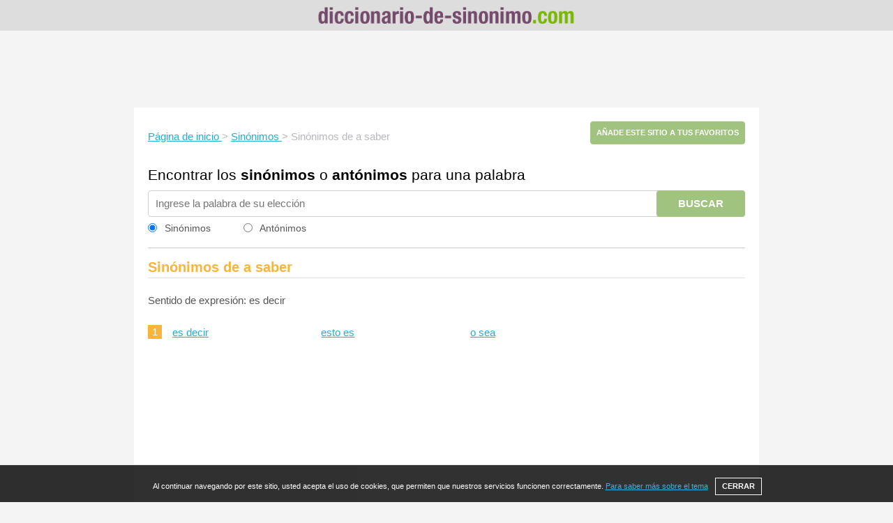

--- FILE ---
content_type: text/html; charset=utf-8
request_url: https://www.google.com/recaptcha/api2/aframe
body_size: 267
content:
<!DOCTYPE HTML><html><head><meta http-equiv="content-type" content="text/html; charset=UTF-8"></head><body><script nonce="dRoZNOz0g2xtjeWAG94_mQ">/** Anti-fraud and anti-abuse applications only. See google.com/recaptcha */ try{var clients={'sodar':'https://pagead2.googlesyndication.com/pagead/sodar?'};window.addEventListener("message",function(a){try{if(a.source===window.parent){var b=JSON.parse(a.data);var c=clients[b['id']];if(c){var d=document.createElement('img');d.src=c+b['params']+'&rc='+(localStorage.getItem("rc::a")?sessionStorage.getItem("rc::b"):"");window.document.body.appendChild(d);sessionStorage.setItem("rc::e",parseInt(sessionStorage.getItem("rc::e")||0)+1);localStorage.setItem("rc::h",'1769192019918');}}}catch(b){}});window.parent.postMessage("_grecaptcha_ready", "*");}catch(b){}</script></body></html>